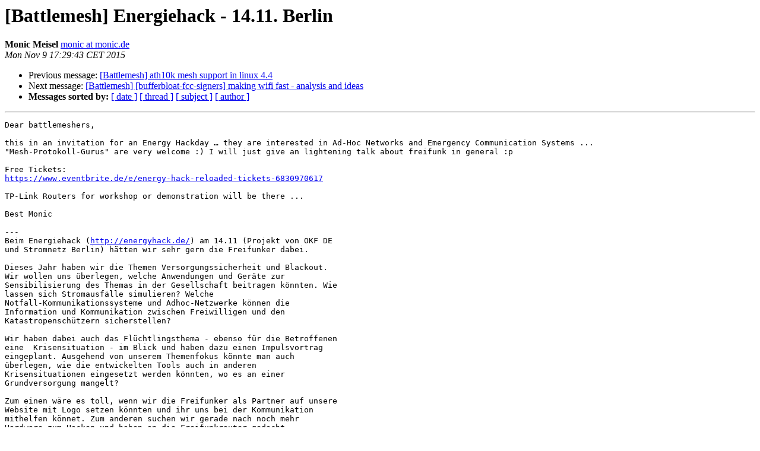

--- FILE ---
content_type: text/html
request_url: https://ml.ninux.org/pipermail/battlemesh/2015-November/009990.html
body_size: 2017
content:
<!DOCTYPE HTML PUBLIC "-//W3C//DTD HTML 3.2//EN">
<HTML>
 <HEAD>
   <TITLE> [Battlemesh] Energiehack - 14.11. Berlin
   </TITLE>
   <LINK REL="Index" HREF="index.html" >
   <LINK REL="made" HREF="mailto:battlemesh%40ml.ninux.org?Subject=Re%3A%20%5BBattlemesh%5D%20Energiehack%20-%2014.11.%20Berlin&In-Reply-To=%3CA9043EF5-AB01-4299-9849-00B08338EE52%40monic.de%3E">
   <META NAME="robots" CONTENT="index,nofollow">
   <META http-equiv="Content-Type" content="text/html; charset=utf-8">
   <LINK REL="Previous"  HREF="009989.html">
   <LINK REL="Next"  HREF="009991.html">
 </HEAD>
 <BODY BGCOLOR="#ffffff">
   <H1>[Battlemesh] Energiehack - 14.11. Berlin</H1>
    <B>Monic Meisel</B> 
    <A HREF="mailto:battlemesh%40ml.ninux.org?Subject=Re%3A%20%5BBattlemesh%5D%20Energiehack%20-%2014.11.%20Berlin&In-Reply-To=%3CA9043EF5-AB01-4299-9849-00B08338EE52%40monic.de%3E"
       TITLE="[Battlemesh] Energiehack - 14.11. Berlin">monic at monic.de
       </A><BR>
    <I>Mon Nov  9 17:29:43 CET 2015</I>
    <P><UL>
        <LI>Previous message: <A HREF="009989.html">[Battlemesh] ath10k mesh support in linux 4.4
</A></li>
        <LI>Next message: <A HREF="009991.html">[Battlemesh] [bufferbloat-fcc-signers] making wifi fast -	analysis and ideas
</A></li>
         <LI> <B>Messages sorted by:</B> 
              <a href="date.html#9990">[ date ]</a>
              <a href="thread.html#9990">[ thread ]</a>
              <a href="subject.html#9990">[ subject ]</a>
              <a href="author.html#9990">[ author ]</a>
         </LI>
       </UL>
    <HR>  
<!--beginarticle-->
<PRE>Dear battlemeshers,

this in an invitation for an Energy Hackday … they are interested in Ad-Hoc Networks and Emergency Communication Systems ...
&quot;Mesh-Protokoll-Gurus&quot; are very welcome :) I will just give an lightening talk about freifunk in general :p

Free Tickets:
<A HREF="https://www.eventbrite.de/e/energy-hack-reloaded-tickets-6830970617">https://www.eventbrite.de/e/energy-hack-reloaded-tickets-6830970617</A>

TP-Link Routers for workshop or demonstration will be there ...

Best Monic

---
Beim Energiehack (<A HREF="http://energyhack.de/">http://energyhack.de/</A>) am 14.11 (Projekt von OKF DE
und Stromnetz Berlin) hätten wir sehr gern die Freifunker dabei.

Dieses Jahr haben wir die Themen Versorgungssicherheit und Blackout.
Wir wollen uns überlegen, welche Anwendungen und Geräte zur
Sensibilisierung des Themas in der Gesellschaft beitragen könnten. Wie
lassen sich Stromausfälle simulieren? Welche
Notfall-Kommunikationssysteme und Adhoc-Netzwerke können die
Information und Kommunikation zwischen Freiwilligen und den
Katastropenschützern sicherstellen?

Wir haben dabei auch das Flüchtlingsthema - ebenso für die Betroffenen
eine  Krisensituation - im Blick und haben dazu einen Impulsvortrag
eingeplant. Ausgehend von unserem Themenfokus könnte man auch
überlegen, wie die entwickelten Tools auch in anderen
Krisensituationen eingesetzt werden könnten, wo es an einer
Grundversorgung mangelt?

Zum einen wäre es toll, wenn wir die Freifunker als Partner auf unsere
Website mit Logo setzen könnten und ihr uns bei der Kommunikation
mithelfen könnet. Zum anderen suchen wir gerade nach noch mehr
Hardware zum Hacken und haben an die Freifunkrouter gedacht.
Vielleicht könnten wir einige Geräte für den Hackday bekommen?

Beim Hackday werden natürlich neue offene Daten zur Verfügung
gestellt, mit denen gearbeitet werden kann.

-------------- next part --------------
An HTML attachment was scrubbed...
URL: &lt;<A HREF="http://ml.ninux.org/pipermail/battlemesh/attachments/20151109/de2ddef3/attachment-0001.html">http://ml.ninux.org/pipermail/battlemesh/attachments/20151109/de2ddef3/attachment-0001.html</A>&gt;
-------------- next part --------------
A non-text attachment was scrubbed...
Name: signature.asc
Type: application/pgp-signature
Size: 842 bytes
Desc: Message signed with OpenPGP using GPGMail
URL: &lt;<A HREF="http://ml.ninux.org/pipermail/battlemesh/attachments/20151109/de2ddef3/attachment-0001.sig">http://ml.ninux.org/pipermail/battlemesh/attachments/20151109/de2ddef3/attachment-0001.sig</A>&gt;
</PRE>

<!--endarticle-->
    <HR>
    <P><UL>
        <!--threads-->
	<LI>Previous message: <A HREF="009989.html">[Battlemesh] ath10k mesh support in linux 4.4
</A></li>
	<LI>Next message: <A HREF="009991.html">[Battlemesh] [bufferbloat-fcc-signers] making wifi fast -	analysis and ideas
</A></li>
         <LI> <B>Messages sorted by:</B> 
              <a href="date.html#9990">[ date ]</a>
              <a href="thread.html#9990">[ thread ]</a>
              <a href="subject.html#9990">[ subject ]</a>
              <a href="author.html#9990">[ author ]</a>
         </LI>
       </UL>

<hr>
<a href="http://ml.ninux.org/mailman/listinfo/battlemesh">More information about the Battlemesh
mailing list</a><br>
</body></html>
